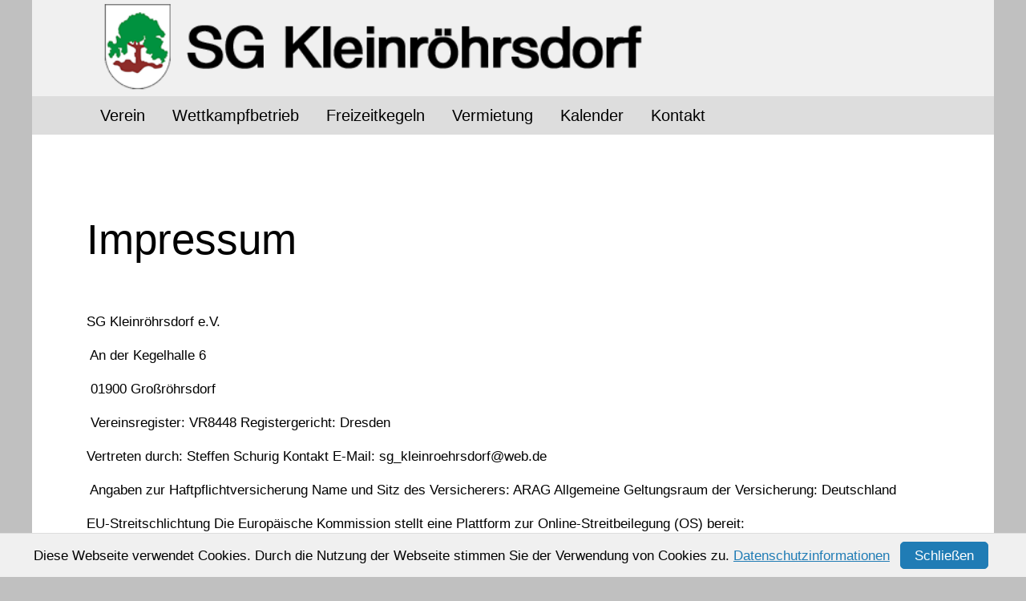

--- FILE ---
content_type: text/html; charset=utf-8
request_url: http://kegelsport-kleinroehrsdorf.de/de/impressum/
body_size: 12086
content:
<!DOCTYPE html>
<html lang="de" class="pagestatus-init no-js no-weditor scrolled-top page_var0 object-default project-de subdir-impressum navId-1258533407283">
  <head>
    <meta charset="UTF-8" />
    <title>Impressum</title>
    <!--
      Diese Seite wurde mit Weblication® CMS erstellt.
      Weblication® ist ein Produkt der Scholl Communications AG in 77694 Kehl.
      Weitere Informationen finden Sie unter https://www.weblication.de bzw. https://scholl.de.
    -->
    <meta name="Description" content=""/>
    <meta name="Keywords" content=""/>
    <meta name="Robots" content="noarchive, noindex, noodp"/>
    <meta name="viewport" content="width=device-width, initial-scale=1"/>
    <meta name="Generator" content="Weblication® CMS"/>
    <!--[if IE]><meta http-equiv="x-ua-compatible" content="IE=edge" /><![endif]-->
    <meta name="format-detection" content="telephone=no"/>
    <link rel="icon" href="/default-wGlobal/wGlobal/layout/images/site-icons/favicon.png"/>
    <link rel="apple-touch-icon" href="/default-wGlobal/wGlobal/layout/images/site-icons/apple-touch-icon-152.png"/>
        <script>document.documentElement.className = document.documentElement.className.replace('no-js', 'js');wNavidStandard='1258533407283';wProjectPath='/de'; </script>
    <!--WNEOUC:<link rel="stylesheet" href="/default-wGlobal/wGlobal/layout/styles/optimized/design_8d2072e8bc0396f96174273f70d9dfea.css?1535359615"/>:WNEOUC--><!--WEOUCO--><style>
@media only screen and (min-width: 1200px){}@media only screen and (max-width: 1199px){}@media only screen and (min-width: 992px){}@media only screen and (max-width: 991px){}@media only screen and (min-width: 768px){}@media only screen and (max-width: 767px){}@media only screen and (min-width: 576px){}@media only screen and (max-width: 575px){}@media only screen and (min-width: 415px){}@media only screen and (max-width: 414px){}.isDarkBackground div, .isDarkBackground span, .isDarkBackground p, .isDarkBackground strong, .isDarkBackground em, .isDarkBackground ul, .isDarkBackground li{color:#FFFFFF}.isDarkBackground a, .isDarkBackground a *{color:rgba(255,255,255,0.7)}.isDarkBackground a:hover, .isDarkBackground a *:hover{color:#FFFFFF}.isDarkBackground .accordionHeaderOpener:before, .isDarkBackground .accordionHeaderOpener:after{background-color:#FFFFFF !important}.isDarkBackground .text-sub{color:rgba(255,255,255,0.5)}.isDarkBackground .text-weak{color:rgba(255,255,255,0.5)}.isDarkBackground h1, .isDarkBackground h1 *{color:#FFFFFF}.isDarkBackground h2, .isDarkBackground h2 *{color:#FFFFFF}.isDarkBackground h3, .isDarkBackground h3 *{color:#FFFFFF}.isDarkBackground h4, .isDarkBackground h4 *, .isDarkBackground h5, .isDarkBackground h5 *, .isDarkBackground h6, .isDarkBackground h6 *{color:#FFFFFF}.isDarkBackground .listDefault .listEntryTitle, .isDarkBackground .listSearchResult .listEntryTitle{color:#FFFFFF}.isDarkBackground .listDefault .listEntryDate, .isDarkBackground .listSearchResult .listEntryDate{color:rgba(255,255,255,0.4)}.isDarkBackground .listDefault .listEntryDescription, .isDarkBackground .listDefault .listEntryDescription *, .isDarkBackground .listSearchResult .listEntryDescription, .isDarkBackground .listSearchResult .listEntryDescription *{color:rgba(255,255,255,0.7)}.isDarkBackground .listDefault .listEntryUrl > a, .isDarkBackground .listSearchResult .listEntryUrl > a{color:rgba(255,255,255,0.7)}.isDarkBackground .listDefault .listEntryUrl > a:hover, .isDarkBackground .listSearchResult .listEntryUrl > a:hover{color:#FFFFFF}.isDarkBackground .isLightBackground div, .isDarkBackground .isLightBackground span, .isDarkBackground .isLightBackground p, .isDarkBackground .isLightBackground strong, .isDarkBackground .isLightBackground em, .isDarkBackground .isLightBackground ul, .isDarkBackground .isLightBackground li{color:#000000}.isDarkBackground .isLightBackground a, .isDarkBackground .isLightBackground a *{color:#207CB5}.isDarkBackground .isLightBackground a:hover, .isDarkBackground .isLightBackground a *:hover{color:rgba(0,0,0,0.8)}.isDarkBackground .isLightBackground .accordionHeaderOpener:before, .isDarkBackground .isLightBackground .accordionHeaderOpener:after{background-color:#000000 !important}.isDarkBackground .isLightBackground .text-sub{color:rgba(0,0,0,0.5)}.isDarkBackground .isLightBackground .text-weak{color:rgba(0,0,0,0.4)}.isDarkBackground .isLightBackground h1, .isDarkBackground .isLightBackground h1 *{color:#000000}.isDarkBackground .isLightBackground h2, .isDarkBackground .isLightBackground h2 *{color:#000000}.isDarkBackground .isLightBackground h3, .isDarkBackground .isLightBackground h3 *{color:#000000}.isDarkBackground .isLightBackground h4, .isDarkBackground .isLightBackground h4 *, .isDarkBackground .isLightBackground h5, .isDarkBackground .isLightBackground h5 *, .isDarkBackground .isLightBackground h6, .isDarkBackground .isLightBackground h6 *{color:#000000}.isDarkBackground .isLightBackground .listDefault .listEntryTitle, .isDarkBackground .isLightBackground .listSearchResult .listEntryTitle{color:#000000}.isDarkBackground .isLightBackground .listDefault .listEntryDate, .isDarkBackground .isLightBackground .listSearchResult .listEntryDate{color:rgba(0,0,0,0.4)}.isDarkBackground .isLightBackground .listDefault .listEntryDescription, .isDarkBackground .isLightBackground .listSearchResult .listEntryDescription{color:rgba(0,0,0,0.7)}#cookieNotice{display:none;position:fixed;overflow:hidden;z-index:1000;bottom:-80px;left:0;width:100%;background-color:#F0F0F0;border-top:solid 1px #DDDDDD;padding:10px;text-align:center}#cookieNotice #cookieNoticeCloser{margin-left:8px}#cookieNotice #buttonEditCookieNotice{position:absolute;top:4px;right:4px}html.ios .wLightbox .wLightboxOuter .wLightboxInner{overflow:auto;-webkit-overflow-scrolling:touch}@media only screen and (min-width: 768px){}@media only screen and (min-width: 768px){}@media only screen and (min-width: 768px){}@media only screen and (min-width: 768px){}@media only screen and (min-width: 768px){}#blockHeader #scrollProgress{position:absolute}html{overflow-y:scroll;-webkit-text-size-adjust:100%;font-size:17px}html.zoom-l{font-size:22.1px}@media only screen and (min-width: 768px){html{font-size:17px}html.zoom-l{font-size:22.1px}}@media only screen and (min-width: 992px){html{font-size:17px}html.zoom-l{font-size:22.1px}}@media only screen and (min-width: 1200px){html{font-size:17px}html.zoom-l{font-size:22.1px}}body{margin:0;padding:0;font-family:Helvetica, Arial, Sans-serif;font-size:1rem;line-height:150%;color:#000000;background:#C0C0C0;-webkit-tap-highlight-color:transparent}#blockPage{max-width:1200px;margin:0 auto}@media only screen and (min-width: 992px){#blockPage{margin-top:0;margin-bottom:0}}#blockHeader{width:100%;padding:0;background:#F0F0F0;position:relative;z-index:1;position:fixed;z-index:100;top:0;transition:margin 0.3s ease-in-out,background 0.3s linear;max-width:1200px}#blockHeader #blockHeaderMain{height:48px}#blockHeader #blockHeaderMain #blockHeaderMainInner{max-width:1200px;position:relative;margin:0 auto}#blockHeader #blockHeaderMain #logo{position:absolute;z-index:2;margin:8px 0 0 1rem}#blockHeader #blockHeaderMain #logo > img, #blockHeader #blockHeaderMain #logo > svg{height:48px;width:auto;display:block}#blockHeader #blockHeaderMain #logo .logoImgFull{display:none
}.scrolldirection-up #blockHeader{margin-top:0px;transition:margin 0.2s ease-in-out}.scrolldirection-down:not(.navmenu-open) #blockHeader{margin-top:-40px !important;transition:margin 1.2s ease-in-out}@media only screen and (max-width: 991px){#blockHeader #blockHeaderAfter #blockHeaderAfterInner{position:absolute;width:32px;height:32px;right:8px;top:40px}#blockHeader #blockHeaderAfter #blockHeaderAfterInner html.navmenu-open{overflow:hidden}#blockHeader #blockHeaderAfter #blockHeaderAfterInner #navigationMain{width:100%;position:relative}#blockHeader #blockHeaderAfter #blockHeaderAfterInner #navigationMain ul{list-style-type:none;margin:0;padding:0}#blockHeader #blockHeaderAfter #blockHeaderAfterInner #navigationMain li{position:relative;display:block;margin:0;padding:0}#blockHeader #blockHeaderAfter #blockHeaderAfterInner #navigationMain li > a{display:block;text-decoration:none;text-align:left}#blockHeader #blockHeaderAfter #blockHeaderAfterInner #navigationMain > nav{display:block;position:fixed;top:0;left:0;width:100vw;height:0;margin-bottom:1rem;padding:0 1rem;overflow:auto;background-color:#F0F0F0}#blockHeader #blockHeaderAfter #blockHeaderAfterInner #navigationMain > nav > ul{max-width:1200px;margin:0 auto}#blockHeader #blockHeaderAfter #blockHeaderAfterInner #navigationMain > nav li > ul{display:none}#blockHeader #blockHeaderAfter #blockHeaderAfterInner #navigationMain > nav li.selected > ul, #blockHeader #blockHeaderAfter #blockHeaderAfterInner #navigationMain > nav li.descendantSelected > ul{display:block}.navmenu-open #blockHeader #blockHeaderAfter #blockHeaderAfterInner #navigationMain > nav{display:block;height:600px;height:calc(100vh - 48px)}#blockHeader #blockHeaderAfter #blockHeaderAfterInner #navigationMain > nav > ul > li > a{font-size:1.2rem;color:#000000;background-color:transparent;padding:0.7rem 3rem 0.7rem 1rem}#blockHeader #blockHeaderAfter #blockHeaderAfterInner #navigationMain > nav > ul > li.selected > a, #blockHeader #blockHeaderAfter #blockHeaderAfterInner #navigationMain > nav > ul > li.descendantSelected > a{color:#000000;background-color:transparent}#blockHeader #blockHeaderAfter #blockHeaderAfterInner #navigationMain > nav > ul > li:hover > a{color:#000000;background-color:transparent}#blockHeader #blockHeaderAfter #blockHeaderAfterInner #navigationMain > nav > ul > li > a:active{color:#000000;background-color:rgba(0,0,0,0.05)}#blockHeader #blockHeaderAfter #blockHeaderAfterInner #navigationMain > nav > ul > li span.navpointToggler{position:absolute;cursor:pointer;right:0;top:0;width:1.8rem;height:1.8rem;padding:0.7rem;padding-right:0;box-sizing:content-box}#blockHeader #blockHeaderAfter #blockHeaderAfterInner #navigationMain > nav > ul > li span.navpointToggler:before, #blockHeader #blockHeaderAfter #blockHeaderAfterInner #navigationMain > nav > ul > li span.navpointToggler:after{transition:all 0.3s ease-in-out;content:'';position:absolute;margin:11px 0 0 3px;display:block;width:14px;height:2px;background-color:#000000;transform:rotate(40deg)}#blockHeader #blockHeaderAfter #blockHeaderAfterInner #navigationMain > nav > ul > li span.navpointToggler:after{margin:11px 0 0 12px;transform:rotate(-40deg)}#blockHeader #blockHeaderAfter #blockHeaderAfterInner #navigationMain > nav > ul > li span.navpointToggler.open:before{transform:rotate(-40deg)}#blockHeader #blockHeaderAfter #blockHeaderAfterInner #navigationMain > nav > ul > li span.navpointToggler.open:after{transform:rotate(40deg)}#blockHeader #blockHeaderAfter #blockHeaderAfterInner #navigationMain > nav > ul > li > ul > li > a{font-size:0.9rem;color:#000000;background-color:transparent;padding:0.3rem 3rem 0.3rem 2rem}#blockHeader #blockHeaderAfter #blockHeaderAfterInner #navigationMain > nav > ul > li > ul > li.selected > a, #blockHeader #blockHeaderAfter #blockHeaderAfterInner #navigationMain > nav > ul > li > ul > li.descendantSelected > a{color:#000000;background-color:transparent}#blockHeader #blockHeaderAfter #blockHeaderAfterInner #navigationMain > nav > ul > li > ul > li:hover > a{color:#000000;background-color:transparent}#blockHeader #blockHeaderAfter #blockHeaderAfterInner #navigationMain > nav > ul > li > ul > li > a:active{color:#000000;background-color:rgba(0,0,0,0.05)}#blockHeader #blockHeaderAfter #blockHeaderAfterInner #navigationMain > nav > ul > li > ul > li span.navpointToggler{width:1.4rem;height:1.4rem;padding:0.3rem}#blockHeader #blockHeaderAfter #blockHeaderAfterInner #navigationMain > nav > ul > li > ul > li > ul > li > a{font-size:0.8rem;color:#000000;padding:0.2rem 3rem 0.2rem 3rem}#blockHeader #blockHeaderAfter #blockHeaderAfterInner #navigationMain > nav > ul > li > ul > li > ul > li.selected > a, #blockHeader #blockHeaderAfter #blockHeaderAfterInner #navigationMain > nav > ul > li > ul > li > ul > li.descendantSelected > a{color:#000000;background-color:transparent}#blockHeader #blockHeaderAfter #blockHeaderAfterInner #navigationMain > nav > ul > li > ul > li > ul > li:hover > a{color:#000000;background-color:transparent}#blockHeader #blockHeaderAfter #blockHeaderAfterInner #navigationMain > nav > ul > li > ul > li > ul > li > a:active{color:#000000;background-color:rgba(0,0,0,0.05)}#blockHeader #blockHeaderAfter #blockHeaderAfterInner #navigationMain > nav > ul > li > ul > li > ul > li span.navpointToggler{width:1.2rem;height:1.2rem;padding:0.2rem}#blockHeader #blockHeaderAfter #blockHeaderAfterInner #navigationMain > nav > ul > li > ul > li > ul > li > ul > li > a{font-size:0.7rem;color:#000000;padding:0.1rem 3rem 0.1rem 4rem}#blockHeader #blockHeaderAfter #blockHeaderAfterInner #navigationMain > nav > ul > li > ul > li > ul > li > ul > li.selected > a, #blockHeader #blockHeaderAfter #blockHeaderAfterInner #navigationMain > nav > ul > li > ul > li > ul > li > ul > li.descendantSelected > a{color:#000000;background-color:transparent}#blockHeader #blockHeaderAfter #blockHeaderAfterInner #navigationMain > nav > ul > li > ul > li > ul > li > ul > li:hover > a{color:#000000;background-color:transparent}#blockHeader #blockHeaderAfter #blockHeaderAfterInner #navigationMain > nav > ul > li > ul > li > ul > li > ul > li > a:active{color:#000000;background-color:rgba(0,0,0,0.05)}#blockHeader #blockHeaderAfter #blockHeaderAfterInner #navigationMain > nav > ul > li > ul > li > ul > li > ul > li span.navpointToggler{width:1.2rem;height:1.2rem;padding:0.2rem}#blockHeader #blockHeaderAfter #blockHeaderAfterInner #navigationMain .navLevelEmbed{display:none}#blockHeader #blockHeaderAfter #blockHeaderAfterInner #navigationMain #navigationMainToggler{display:block;position:absolute;top:0;right:0;margin:0 0 0 0;cursor:pointer;width:32px;height:32px}#blockHeader #blockHeaderAfter #blockHeaderAfterInner #navigationMain #navigationMainToggler > div:first-child{display:none;padding:12px 38px 12px 16px;color:#000000;text-decoration:none;font-size:1.2rem;text-transform:uppercase}#blockHeader #blockHeaderAfter #blockHeaderAfterInner #navigationMain #navigationMainToggler > div:last-child{position:relative;width:32px;height:32px}#blockHeader #blockHeaderAfter #blockHeaderAfterInner #navigationMain #navigationMainToggler > div:last-child:before{content:'';position:absolute;width:26px;height:11px;margin:6px 0 0 3px;border-top:solid 2px #000000;border-bottom:solid 2px #000000;transition:all 0.3s linear, border-color 0.3s 0.3s linear}#blockHeader #blockHeaderAfter #blockHeaderAfterInner #navigationMain #navigationMainToggler > div:last-child:after{content:'';position:absolute;width:26px;height:20px;margin:6px 0 0 3px;border-bottom:solid 2px #000000;transition:all 0.3s linear}#blockHeader #blockHeaderAfter #blockHeaderAfterInner #navigationMain #navigationMainToggler.open > div:last-child:before{transform:rotate(45deg);transform-origin: 2px 5px;border-bottom-color:transparent;transition:all 0.3s linear, border-color 0.1s linear}#blockHeader #blockHeaderAfter #blockHeaderAfterInner #navigationMain #navigationMainToggler.open > div:last-child:after{transform:rotate(-45deg);transform-origin: 2px 17px}#blockHeader #blockHeaderAfter #blockHeaderAfterInner #beButtonEditNavigation{right:32px}#blockHeader #blockHeaderAfter #blockHeaderAfterInner #beButtonEditNavigation .wglButtonCaption{display:none}#blockHeader #blockHeaderAfter #blockHeaderAfterInner nav{margin-top:48px}}@media only screen and (min-width: 576px){#blockHeader #blockHeaderMain #logo{margin:8px 0 0 2rem}}@media only screen and (min-width: 992px){#blockHeader #blockHeaderAfter{display:block;height:48px;background:#DDDDDD;padding:0 4rem}#blockHeader #blockHeaderAfter:after{display:table;overflow:hidden;visibility:hidden;clear:both;content:"";height:0;font-size:0;line-height:0}#blockHeader #blockHeaderAfter #blockHeaderAfterInner{position:relative;margin:0 auto;max-width:1200px}#blockHeader #blockHeaderAfter #blockHeaderAfterInner #navigationMainToggler{display:none}#blockHeader #blockHeaderAfter #blockHeaderAfterInner #navigationMain{background-color:transparent;user-select:none;-webkit-user-select:none;-moz-user-select:none;-ms-user-select:none;width:100%}#blockHeader #blockHeaderAfter #blockHeaderAfterInner #navigationMain ul{list-style-type:none;margin:0;padding:0}#blockHeader #blockHeaderAfter #blockHeaderAfterInner #navigationMain span.navpointToggler{pointer-events:none}#blockHeader #blockHeaderAfter #blockHeaderAfterInner #navigationMain > nav li{display:block;margin:0;padding:0}#blockHeader #blockHeaderAfter #blockHeaderAfterInner #navigationMain > nav li > a{display:block;text-decoration:none}#blockHeader #blockHeaderAfter #blockHeaderAfterInner #navigationMain > nav li > span.navpointToggler{display:none}#blockHeader #blockHeaderAfter #blockHeaderAfterInner #navigationMain > nav li > ul{display:none;position:absolute;z-index:80}#blockHeader #blockHeaderAfter #blockHeaderAfterInner #navigationMain > nav > ul > li{float:left}#blockHeader #blockHeaderAfter #blockHeaderAfterInner #navigationMain > nav > ul > li[data-source='meta']{display:none}#blockHeader #blockHeaderAfter #blockHeaderAfterInner #navigationMain > nav > ul > li > a{font-family:inherit;font-size:1.2rem;color:#000000;background-color:transparent;padding:0rem 1rem;line-height:48px}#blockHeader #blockHeaderAfter #blockHeaderAfterInner #navigationMain > nav > ul > li.selected > a, #blockHeader #blockHeaderAfter #blockHeaderAfterInner #navigationMain > nav > ul > li.descendantSelected > a{color:#000000;background-color:transparent}#blockHeader #blockHeaderAfter #blockHeaderAfterInner #navigationMain > nav > ul > li:hover > a{color:#000000;background-color:transparent}#blockHeader #blockHeaderAfter #blockHeaderAfterInner #navigationMain > nav > ul > li > a:active{color:#000000;background-color:transparent}#blockHeader #blockHeaderAfter #blockHeaderAfterInner #navigationMain > nav > ul > li ul{width:280px;background-color:#F0F0F0;border-style:solid;border-width:0px;border-color:#F0F0F0}#blockHeader #blockHeaderAfter #blockHeaderAfterInner #navigationMain > nav > ul > li ul > li{position:relative}#blockHeader #blockHeaderAfter #blockHeaderAfterInner #navigationMain > nav > ul > li ul > li > a{font-family:inherit;font-size:0.8rem;color:#000000;background-color:transparent;padding:0.5rem 1rem}#blockHeader #blockHeaderAfter #blockHeaderAfterInner #navigationMain > nav > ul > li ul > li.selected > a, #blockHeader #blockHeaderAfter #blockHeaderAfterInner #navigationMain > nav > ul > li ul > li.descendantSelected > a{color:#000000;background-color:transparent}#blockHeader #blockHeaderAfter #blockHeaderAfterInner #navigationMain > nav > ul > li ul > li:hover > a{color:#000000;background-color:rgba(0,0,0,0.02)}#blockHeader #blockHeaderAfter #blockHeaderAfterInner #navigationMain > nav > ul > li ul > li > a:active{color:#000000;background-color:rgba(0,0,0,0.05)}#blockHeader #blockHeaderAfter #blockHeaderAfterInner #navigationMain > nav > ul > li ul > li ul{top:-0px;right:calc(-100% - 2 * 0px);width:calc(100% + 1 * 0px)}#blockHeader #blockHeaderAfter #blockHeaderAfterInner #navigationMain > nav > ul > li ul > li ul > li{position:relative}#blockHeader #blockHeaderAfter #blockHeaderAfterInner #navigationMain > nav > ul > li ul > li ul > li > a{font-family:inherit;font-size:0.8rem;color:#000000;background-color:transparent;padding:0.5rem 1rem}#blockHeader #blockHeaderAfter #blockHeaderAfterInner #navigationMain > nav > ul > li ul > li ul > li.selected > a, #blockHeader #blockHeaderAfter #blockHeaderAfterInner #navigationMain > nav > ul > li ul > li ul > li.descendantSelected > a{color:#000000;background-color:transparent}#blockHeader #blockHeaderAfter #blockHeaderAfterInner #navigationMain > nav > ul > li ul > li ul > li:hover > a{color:#000000;background-color:rgba(0,0,0,0.02)}#blockHeader #blockHeaderAfter #blockHeaderAfterInner #navigationMain > nav > ul > li ul > li ul > li > a:active{color:#000000;background-color:rgba(0,0,0,0.05)}#blockHeader #blockHeaderAfter #blockHeaderAfterInner #navigationMain > nav > ul > li ul > li ul > li ul{top:-0px;right:calc(-100% - 2 * 0px)}#blockHeader #blockHeaderAfter #blockHeaderAfterInner #navigationMain > nav > ul > li ul > li ul > li:hover > ul{display:block}#blockHeader #blockHeaderAfter #blockHeaderAfterInner #navigationMain > nav > ul > li ul > li ul > li.childs.open > .navpointToggler{display:block}#blockHeader #blockHeaderAfter #blockHeaderAfterInner #navigationMain > nav > ul > li ul > li:hover > ul{display:block}#blockHeader #blockHeaderAfter #blockHeaderAfterInner #navigationMain > nav > ul > li ul > li.childs.open > .navpointToggler{display:block}#blockHeader #blockHeaderAfter #blockHeaderAfterInner #navigationMain > nav > ul > li ul.subleftside > li > ul{right:100%}#blockHeader #blockHeaderAfter #blockHeaderAfterInner #navigationMain > nav > ul > li ul.subleftside li.childs > a{padding-left:32px}#blockHeader #blockHeaderAfter #blockHeaderAfterInner #navigationMain > nav > ul > li:not(.hasMegaDropdown):hover > ul{display:block}#blockHeader #blockHeaderAfter #blockHeaderAfterInner #navigationMain .navpointToggler{position:absolute;display:block;right:0;top:9px;width:32px;height:24px;cursor:pointer}#blockHeader #blockHeaderAfter #blockHeaderAfterInner #navigationMain .navpointToggler:before, #blockHeader #blockHeaderAfter #blockHeaderAfterInner #navigationMain .navpointToggler:after{content:'';position:absolute;display:block;width:9px;height:1px;margin:9px 0 0 12px;background-color:#000000;transform:rotate(50deg)}#blockHeader #blockHeaderAfter #blockHeaderAfterInner #navigationMain .navpointToggler:after{margin:15px 0 0 12px;transform:rotate(-50deg)}#blockHeader #blockHeaderAfter #blockHeaderAfterInner #navigationMain .subleftside > li > .navpointToggler{right:auto;left:0}#blockHeader #blockHeaderAfter #blockHeaderAfterInner #navigationMain .subleftside > li > .navpointToggler:before{transform:rotate(-50deg)}#blockHeader #blockHeaderAfter #blockHeaderAfterInner #navigationMain .subleftside > li > .navpointToggler:after{transform:rotate(50deg)}#blockHeader #blockHeaderAfter #blockHeaderAfterInner #navigationMain .navLevelEmbed{display:none;position:absolute;z-index:101;width:100%;max-height:calc(100vh - 48px - 36px);left:0;margin:0;padding:40px 40px 40px 40px;overflow:auto;background-color:#F0F0F0;border-style:solid;border-width:0px;border-color:#F0F0F0;color:#000000}#blockHeader #blockHeaderAfter #blockHeaderAfterInner #navigationMain .navLevelEmbed .elementSection, #blockHeader #blockHeaderAfter #blockHeaderAfterInner #navigationMain .navLevelEmbed .elementSectionObjectEventMulti, #blockHeader #blockHeaderAfter #blockHeaderAfterInner #navigationMain .navLevelEmbed .elementSectionObjectContactPerson, #blockHeader #blockHeaderAfter #blockHeaderAfterInner #navigationMain .navLevelEmbed .elementSectionObjectBlogpost{padding:0 !important}#blockHeader #blockHeaderAfter #blockHeaderAfterInner #navigationMain > nav > ul{float:left}#blockHeader #blockHeaderMain{height:120px;padding:0 4rem}#blockHeader #blockHeaderMain #logo{margin:-5px 0 0 0;margin-top:-5px}#blockHeader #blockHeaderMain #logo .logoImg{display:none
}#blockHeader #blockHeaderMain #logo .logoImgFull{display:block
}#blockHeader #blockHeaderMain #logo > img, #blockHeader #blockHeaderMain #logo > svg{display:block;height:130px}}@media only screen and (min-width: 992px){.scrolldirection-down:not(.navmenu-open) #blockHeader{margin-top:-160px !important}}#blockBody{background:#FFFFFF;margin:0 auto;padding-top:48px}@media only screen and (min-width: 992px){#blockBody{padding-top:168px}}#blockBodyBefore{position:relative}@media only screen and (min-width: 992px){}#blockMain{position:relative;margin:0 auto;max-width:100%}@media only screen and (min-width: 992px){}#blockContent{display:block;position:relative;background:#FFFFFF}#blockContent > div > .elementContent, #blockContent > div > .elementText, #blockContent > div > .elementPicture, #blockContent > div > .elementNavigation, #blockContent > div > .elementHeadline, #blockContent > div > div.wWebtagGroup > div > div > div > .elementContent, #blockContent > div > div.wWebtagGroup > div > div > div > .elementText, #blockContent > div > div.wWebtagGroup > div > div > div > .elementPicture, #blockContent > div > div.wWebtagGroup > div > div > div > .elementNavigation, #blockContent > div > div.wWebtagGroup > div > div > div > .elementHeadline{margin-left:20px;margin-right:20px}@media only screen and (min-width: 992px){#blockContent > div > .elementContent, #blockContent > div > .elementText, #blockContent > div > .elementPicture, #blockContent > div > .elementNavigation, #blockContent > div > .elementHeadline, #blockContent > div > div.wWebtagGroup > div > div > div > .elementContent, #blockContent > div > div.wWebtagGroup > div > div > div > .elementText, #blockContent > div > div.wWebtagGroup > div > div > div > .elementPicture, #blockContent > div > div.wWebtagGroup > div > div > div > .elementNavigation, #blockContent > div > div.wWebtagGroup > div > div > div > .elementHeadline{max-width:960px;margin-left:auto;margin-right:auto}}#blockAfter{position:relative}@media only screen and (min-width: 992px){}#blockFooter{display:block;clear:both;position:relative;margin:0 auto}#blockFooter h1, #blockFooter h2, #blockFooter h3, #blockFooter h4, #blockFooter h5, #blockFooter h6{font-weight:normal}#blockFooter a{text-decoration:none;line-height:188%}#blockFooter a:before{margin-top:7px}.object-singlepage #blockHeader{background-color:#F0F0F0}.page_var0 #blockMain{max-width:100%;margin:0 auto}@media only screen and (min-width: 992px){}@media only screen and (min-width: 992px){}@media only screen and (min-width: 992px){}@media only screen and (min-width: 992px){}@media only screen and (min-width: 992px){}@media only screen and (min-width: 992px){}.page_var400 #blockHeader{max-width:none;z-index:3}.scrolled-top.page_var400 #blockHeader{background-color:transparent}.page_var400 #blockHeader #blockHeaderBefore{display:none}.scrolldirection-up.page_var400 #blockHeader{background:#F0F0F0;margin-top:0px;transition:margin 0.2s ease-in-out, background 0.2s ease-in-out}.scrolldirection-down.page_var400 #blockHeader{background:#F0F0F0;margin-top:-48px !important;transition:margin 1.2s ease-in-out, background 0.4s ease-in-out}.page_var400.weditor #blockHeader{position:relative}@media only screen and (min-width: 992px){.scrolldirection-down.page_var400 #blockHeader{margin-top:-120px !important}}.page_var500 #blockHeader{max-width:none;z-index:3}.scrolled-top.page_var500 #blockHeader{background-color:transparent}.page_var500 #blockHeader #blockHeaderBefore{display:none}.page_var500 #blockHeader #navigationMain{display:none}.scrolldirection-up.page_var500 #blockHeader{background:#F0F0F0;margin-top:0px;transition:margin 0.2s ease-in-out, background 0.2s ease-in-out}.scrolldirection-down.page_var500 #blockHeader{background:#F0F0F0;margin-top:-48px !important;transition:margin 1.2s ease-in-out, background 0.4s ease-in-out}.page_var500.weditor #blockHeader{position:relative}@media only screen and (min-width: 992px){.scrolldirection-down.page_var500 #blockHeader{margin-top:-120px !important}}.elementContainerStandard:after, #blockFooter:after, #blockMain:after, #blockBody:after, #blockHeader:after{display:table;overflow:hidden;visibility:hidden;clear:both;content:".";height:0;font-size:0;line-height:0}picture{line-height:0}picture img{max-width:100%}picture[data-lazyloading='1'] img.wglLazyLoadInit{background:#f0f0f0}html{box-sizing:border-box}*, *:before, *:after{box-sizing:inherit}img .picture{margin:0;height:auto;max-width:100%;vertical-align:bottom}img .pictureLeft{float:left;margin:0 24px 10px 0;height:auto;max-width:100%;vertical-align:bottom}img .pictureCenter{margin:0 24px 4px 0;height:auto;max-width:100%;vertical-align:bottom}img .pictureRight{float:right;margin:0 0 4px 24px;height:auto;max-width:100%;vertical-align:bottom}p{margin:0 0 1rem 0}ul{margin:0;padding:0;list-style:none}ol, ul{margin:0;padding:0}li{margin:0;padding:0}hr{margin:0 0 10px 0;border-color:#DDDDDD;border-style:solid none none none;height:0px}acronym, abbr{border-bottom:dashed 1px #DDDDDD}blockquote{border-left:solid 4px #DDDDDD;padding-left:1rem}sup{font-size:70%;line-height:0;vertical-align:super}a{text-decoration:underline;color:#207CB5}a > span{color:inherit !important}#blockFooter a{text-decoration:none}a.downloadIcon > span, a.iconUrl > span, a.intern:before, a.extern:before, a.box:before, a.boxPicture:before, a.download:before, a.pdf:before, a.doc:before, a.xls:before, a.audio:before, a.video:before, a.next:before, a.back:before, a.wpst:before, a.mail:before, a.wpst:before, span.phone:before, a.phone:before, span.fax:before, a.fax:before, span.mobile:before, a.mobile:before, a.maps:before, a.rss:before, a.vcf:before, a.ical:before{content:'';display:inline-block;outline:none;margin:4px 5px 0 0;width:16px;height:16px;vertical-align:top;background-position:0 0;background-repeat:no-repeat;flex:none}a.next > span, a.intern > span, a.extern > span, a.box > span, a.boxPicture > span, a.download > span, a.pdf > span, a.doc > span, a.xls > span, a.audio > span, a.video > span, a.next > span, a.back > span, a.wpst > span, a.mail > span, a.wpst > span, span.phone > span, a.phone > span, span.fax > span, a.fax > span, span.mobile > span, a.mobile > span, a.maps > span, a.rss > span, a.vcf > span, a.ical > span{display:inline-block;text-decoration:inherit;color:inherit;font:inherit;max-width:calc(100% - 20px)}body a.intern:before, .isDarkBackground .isLightBackground a.intern:before, .isDarkBackground .isInverseBackground a.intern:before{background-image:url("/default-wGlobal/wGlobal/layout/images/links/optimized/intern@stroke(000000).svg")}body a.extern:before, .isDarkBackground .isLightBackground a.extern:before, .isDarkBackground .isInverseBackground a.extern:before{background-image:url("/default-wGlobal/wGlobal/layout/images/links/optimized/extern@stroke(000000).svg")}body a.box:before, .isDarkBackground .isLightBackground a.box:before, .isDarkBackground .isInverseBackground a.box:before{background-image:url("/default-wGlobal/wGlobal/layout/images/links/optimized/box@stroke(000000).svg")}body a.boxPicture:before, .isDarkBackground .isLightBackground a.boxPicture:before, .isDarkBackground .isInverseBackground a.boxPicture:before{background-image:url("/default-wGlobal/wGlobal/layout/images/links/optimized/box@stroke(000000).svg")}body a.download:before, .isDarkBackground .isLightBackground a.download:before, .isDarkBackground .isInverseBackground a.download:before{background-image:url("/default-wGlobal/wGlobal/layout/images/links/optimized/download@stroke(000000).svg")}body a.pdf:before, .isDarkBackground .isLightBackground a.pdf:before, .isDarkBackground .isInverseBackground a.pdf:before{background-image:url("/default-wGlobal/wGlobal/layout/images/links/optimized/pdf@stroke(000000).svg")}body a.doc:before, .isDarkBackground .isLightBackground a.doc:before, .isDarkBackground .isInverseBackground a.doc:before{background-image:url("/default-wGlobal/wGlobal/layout/images/links/optimized/doc@stroke(000000).svg")}body a.xls:before, .isDarkBackground .isLightBackground a.xls:before, .isDarkBackground .isInverseBackground a.xls:before{background-image:url("/default-wGlobal/wGlobal/layout/images/links/optimized/xls@stroke(000000).svg")}body a.audio:before, .isDarkBackground .isLightBackground a.audio:before, .isDarkBackground .isInverseBackground a.audio:before{background-image:url("/default-wGlobal/wGlobal/layout/images/links/optimized/audio@stroke(000000).svg")}body a.video:before, .isDarkBackground .isLightBackground a.video:before, .isDarkBackground .isInverseBackground a.video:before{background-image:url("/default-wGlobal/wGlobal/layout/images/links/optimized/video@stroke(000000).svg")}body a.next:before, .isDarkBackground .isLightBackground a.next:before, .isDarkBackground .isInverseBackground a.next:before{background-image:url("/default-wGlobal/wGlobal/layout/images/links/optimized/next@stroke(000000).svg")}body a.back:before, .isDarkBackground .isLightBackground a.back:before, .isDarkBackground .isInverseBackground a.back:before{background-image:url("/default-wGlobal/wGlobal/layout/images/links/optimized/back@stroke(000000).svg")}body a.wpst:before, body a.mail:before, body a.wpst:before, .isDarkBackground .isLightBackground a.wpst:before, .isDarkBackground .isLightBackground a.mail:before, .isDarkBackground .isLightBackground a.wpst:before, .isDarkBackground .isInverseBackground a.wpst:before, .isDarkBackground .isInverseBackground a.mail:before, .isDarkBackground .isInverseBackground a.wpst:before{background-image:url("/default-wGlobal/wGlobal/layout/images/links/optimized/mail@stroke(000000).svg")}body span.phone:before, body a.phone:before, .isDarkBackground .isLightBackground span.phone:before, .isDarkBackground .isLightBackground a.phone:before, .isDarkBackground .isInverseBackground span.phone:before, .isDarkBackground .isInverseBackground a.phone:before{background-image:url("/default-wGlobal/wGlobal/layout/images/links/optimized/phone@stroke(000000).svg")}body span.fax:before, body a.fax:before, .isDarkBackground .isLightBackground span.fax:before, .isDarkBackground .isLightBackground a.fax:before, .isDarkBackground .isInverseBackground span.fax:before, .isDarkBackground .isInverseBackground a.fax:before{background-image:url("/default-wGlobal/wGlobal/layout/images/links/optimized/fax@stroke(000000).svg")}body span.mobile:before, body a.mobile:before, .isDarkBackground .isLightBackground span.mobile:before, .isDarkBackground .isLightBackground a.mobile:before, .isDarkBackground .isInverseBackground span.mobile:before, .isDarkBackground .isInverseBackground a.mobile:before{background-image:url("/default-wGlobal/wGlobal/layout/images/links/optimized/mobile@stroke(000000).svg")}body a.maps:before, .isDarkBackground .isLightBackground a.maps:before, .isDarkBackground .isInverseBackground a.maps:before{background-image:url("/default-wGlobal/wGlobal/layout/images/links/optimized/maps@stroke(000000).svg")}body a.rss:before, .isDarkBackground .isLightBackground a.rss:before, .isDarkBackground .isInverseBackground a.rss:before{background-image:url("/default-wGlobal/wGlobal/layout/images/links/rss.svg")}body a.vcf:before, .isDarkBackground .isLightBackground a.vcf:before, .isDarkBackground .isInverseBackground a.vcf:before{background-image:url("/default-wGlobal/wGlobal/layout/images/links/optimized/vcf@stroke(000000).svg")}body a.ical:before, .isDarkBackground .isLightBackground a.ical:before, .isDarkBackground .isInverseBackground a.ical:before{background-image:url("/default-wGlobal/wGlobal/layout/images/links/optimized/ical@stroke(000000).svg")}.isDarkBackground a.intern:before{background-image:url("/default-wGlobal/wGlobal/layout/images/links/optimized/intern@stroke(FFFFFF).svg")}.isDarkBackground a.extern:before{background-image:url("/default-wGlobal/wGlobal/layout/images/links/optimized/extern@stroke(FFFFFF).svg")}.isDarkBackground a.box:before{background-image:url("/default-wGlobal/wGlobal/layout/images/links/optimized/box@stroke(FFFFFF).svg")}.isDarkBackground a.boxPicture:before{background-image:url("/default-wGlobal/wGlobal/layout/images/links/optimized/box@stroke(FFFFFF).svg")}.isDarkBackground a.download:before{background-image:url("/default-wGlobal/wGlobal/layout/images/links/optimized/download@stroke(FFFFFF).svg")}.isDarkBackground a.pdf:before{background-image:url("/default-wGlobal/wGlobal/layout/images/links/optimized/pdf@stroke(FFFFFF).svg")}.isDarkBackground a.doc:before{background-image:url("/default-wGlobal/wGlobal/layout/images/links/optimized/doc@stroke(FFFFFF).svg")}.isDarkBackground a.xls:before{background-image:url("/default-wGlobal/wGlobal/layout/images/links/optimized/xls@stroke(FFFFFF).svg")}.isDarkBackground a.audio:before{background-image:url("/default-wGlobal/wGlobal/layout/images/links/optimized/audio@stroke(FFFFFF).svg")}.isDarkBackground a.video:before{background-image:url("/default-wGlobal/wGlobal/layout/images/links/optimized/video@stroke(FFFFFF).svg")}.isDarkBackground a.next:before{background-image:url("/default-wGlobal/wGlobal/layout/images/links/optimized/next@stroke(FFFFFF).svg")}.isDarkBackground a.back:before{background-image:url("/default-wGlobal/wGlobal/layout/images/links/optimized/back@stroke(FFFFFF).svg")}.isDarkBackground a.wpst:before, .isDarkBackground a.mail:before, .isDarkBackground a.wpst:before{background-image:url("/default-wGlobal/wGlobal/layout/images/links/optimized/mail@stroke(FFFFFF).svg")}.isDarkBackground a.phone:before{background-image:url("/default-wGlobal/wGlobal/layout/images/links/optimized/phone@stroke(FFFFFF).svg")}.isDarkBackground a.fax:before{background-image:url("/default-wGlobal/wGlobal/layout/images/links/optimized/fax@stroke(FFFFFF).svg")}.isDarkBackground a.mobile:before{background-image:url("/default-wGlobal/wGlobal/layout/images/links/optimized/mobile@stroke(FFFFFF).svg")}.isDarkBackground a.maps:before{background-image:url("/default-wGlobal/wGlobal/layout/images/links/optimized/maps@stroke(FFFFFF).svg")}.isDarkBackground a.rss:before{background-image:url("/default-wGlobal/wGlobal/layout/images/links/rss.svg")}.isDarkBackground a.vcf:before{background-image:url("/default-wGlobal/wGlobal/layout/images/links/optimized/vcf@stroke(FFFFFF).svg")}.isDarkBackground a.ical:before{background-image:url("/default-wGlobal/wGlobal/layout/images/links/optimized/ical@stroke(FFFFFF).svg")}a.downloadIcon{background-image:none !important}a.downloadIcon.downloadIcon:before{display:none}a.phone[href=''], a.phone:not([href]), a.fax[href=''], a.fax:not([href]), a.mobile[href=''], a.mobile:not([href]){pointer-events:none;cursor:text;text-decoration:none;color:#000000}a:hover{text-decoration:none;color:rgba(0,0,0,0.8)}.isDarkBackground .linkButton, .isDarkBackground .listLoaderMore > a, .isDarkBackground .elementSectionObjectNews .linkDetails, .isDarkBackground .elementLink_var10 > a, .isDarkBackground .elementObjectEventMulti .elementObjectEventMultiIcal > a, .isDarkBackground .elementObjectContactPerson .elementObjectContactPersonData .elementObjectContactPersonVcard > a{color:#000000;background-color:#FFFFFF;border-color:#DDDDDD}.isDarkBackground .isLightBackground .linkButton, .isDarkBackground .isLightBackground .listLoaderMore > a, .isDarkBackground .isLightBackground .elementSectionObjectNews .linkDetails, .isDarkBackground .isLightBackground .elementLink_var10 > a, .isDarkBackground .isLightBackground .elementObjectEventMulti .elementObjectEventMultiIcal > a, .isDarkBackground .isLightBackground .elementObjectContactPerson .elementObjectContactPersonData .elementObjectContactPersonVcard > a{color:#FFFFFF;background-color:#207CB5;border-color:#207CB5}.isDarkBackground .linkButton:hover, .isDarkBackground .listLoaderMore > a:hover, .isDarkBackground .elementSectionObjectNews .linkDetails:hover, .isDarkBackground .elementLink_var10 > a:hover, .isDarkBackground .elementObjectEventMulti .elementObjectEventMultiIcal > a:hover, .isDarkBackground .elementObjectContactPerson .elementObjectContactPersonData .elementObjectContactPersonVcard > a:hover{color:#000000;background-color:#E6E6E6;border-color:#C4C4C4}.isDarkBackground .isLightBackground .linkButton:hover, .isDarkBackground .isLightBackground .listLoaderMore > a:hover, .isDarkBackground .isLightBackground .elementSectionObjectNews .linkDetails:hover, .isDarkBackground .isLightBackground .elementLink_var10 > a:hover, .isDarkBackground .isLightBackground .elementObjectEventMulti .elementObjectEventMultiIcal > a:hover, .isDarkBackground .isLightBackground .elementObjectContactPerson .elementObjectContactPersonData .elementObjectContactPersonVcard > a:hover{color:#FFFFFF;background-color:#185E8A;border-color:#185E8A}.isDarkBackground .linkButton:active, .isDarkBackground .listLoaderMore > a:active, .isDarkBackground .elementSectionObjectNews .linkDetails:active, .isDarkBackground .elementLink_var10 > a:active, .isDarkBackground .elementObjectEventMulti .elementObjectEventMultiIcal > a:active, .isDarkBackground .elementObjectContactPerson .elementObjectContactPersonData .elementObjectContactPersonVcard > a:active{color:#000000;background-color:#CCCCCC;border-color:#AAAAAA}.isDarkBackground .isLightBackground .linkButton:active, .isDarkBackground .isLightBackground .listLoaderMore > a:active, .isDarkBackground .isLightBackground .elementSectionObjectNews .linkDetails:active, .isDarkBackground .isLightBackground .elementLink_var10 > a:active, .isDarkBackground .isLightBackground .elementObjectEventMulti .elementObjectEventMultiIcal > a:active, .isDarkBackground .isLightBackground .elementObjectContactPerson .elementObjectContactPersonData .elementObjectContactPersonVcard > a:active{color:#FFFFFF;background-color:#11415F;border-color:#11415F}.isDarkBackground .linkButtonWhite:hover, .isDarkBackground .listDefaultLink_var41 .listEntryLink a:hover, .isDarkBackground .elementLink_var11 > a:hover{color:#000000;background-color:#E6E6E6;border-color:#C4C4C4}.isDarkBackground .isLightBackground .linkButtonWhite:hover, .isDarkBackground .isLightBackground .listDefaultLink_var41 .listEntryLink a:hover, .isDarkBackground .isLightBackground .elementLink_var11 > a:hover{color:#FFFFFF;background-color:#185E8A;border-color:#185E8A}.isDarkBackground .linkButtonWhite:active, .isDarkBackground .listDefaultLink_var41 .listEntryLink a:active, .isDarkBackground .elementLink_var11 > a:active{color:#000000;background-color:#CCCCCC;border-color:#AAAAAA}.isDarkBackground .isLightBackground .linkButtonWhite:active, .isDarkBackground .isLightBackground .listDefaultLink_var41 .listEntryLink a:active, .isDarkBackground .isLightBackground .elementLink_var11 > a:active{color:#FFFFFF;background-color:#11415F;border-color:#11415F}.isDarkBackground .linkButtonNeutral{color:rgba(255,255,255,0.7);background-color:transparent;border-color:transparent}.isDarkBackground .isLightBackground .linkButtonNeutral{color:#207CB5;background-color:transparent;border-color:transparent}.isDarkBackground .linkButtonNeutral:hover{color:#FFFFFF;background-color:transparent;border-color:transparent}.isDarkBackground .isLightBackground .linkButtonNeutral:hover{color:rgba(0,0,0,0.8);background-color:transparent;border-color:transparent}.isDarkBackground .linkButtonNeutral:active, .isDarkBackground .linkButtonNeutral.selected{color:#FFFFFF;background-color:transparent;border-color:#FFFFFF}.isDarkBackground .isLightBackground .linkButtonNeutral:active, .isDarkBackground .isLightBackground .linkButtonNeutral.selected{color:rgba(0,0,0,0.8);background-color:transparent;border-color:rgba(0,0,0,0.8)}.isDarkBackground .linkButtonGhost, .isDarkBackground .listPictureGalleryTeaser_var0 .linkGallery, .isDarkBackground .listPictureAlbumTeaser_var0 .linkGallery, .isDarkBackground .listDefaultLink_var32 .listEntryLink a, .isDarkBackground .listDefaultLink_var31 .listEntryLink a, .isDarkBackground .listDefaultLink_var30 .listEntryLink a, .isDarkBackground .listBannerSliderInfolayer_var50 .listEntry .listEntryInfoLayerInner .listEntryLink > *, .isDarkBackground .listBannerSlider_var400 .listEntries .listEntry .listEntryInfoLayer .listEntryLink > *, .isDarkBackground .elementLink_var50 > a, .isDarkBackground .elementCategoryFilterList .quickfilterButtons span{color:rgba(255,255,255,0.7);background-color:transparent;border-color:rgba(255,255,255,0.7)}.isDarkBackground .isLightBackground .linkButtonGhost, .isDarkBackground .isLightBackground .listPictureGalleryTeaser_var0 .linkGallery, .isDarkBackground .isLightBackground .listPictureAlbumTeaser_var0 .linkGallery, .isDarkBackground .isLightBackground .listDefaultLink_var32 .listEntryLink a, .isDarkBackground .isLightBackground .listDefaultLink_var31 .listEntryLink a, .isDarkBackground .isLightBackground .listDefaultLink_var30 .listEntryLink a, .isDarkBackground .isLightBackground .listBannerSliderInfolayer_var50 .listEntry .listEntryInfoLayerInner .listEntryLink > *, .isDarkBackground .isLightBackground .listBannerSlider_var400 .listEntries .listEntry .listEntryInfoLayer .listEntryLink > *, .isDarkBackground .isLightBackground .elementLink_var50 > a, .isDarkBackground .isLightBackground .elementCategoryFilterList .quickfilterButtons span{color:#207CB5;background-color:transparent;border-color:#207CB5}.isDarkBackground .linkButtonGhost:hover, .isDarkBackground .listPictureGalleryTeaser_var0 .linkGallery:hover, .isDarkBackground .listPictureAlbumTeaser_var0 .linkGallery:hover, .isDarkBackground .listDefaultLink_var32 .listEntryLink a:hover, .isDarkBackground .listDefaultLink_var31 .listEntryLink a:hover, .isDarkBackground .listDefaultLink_var30 .listEntryLink a:hover, .isDarkBackground .listBannerSliderInfolayer_var50 .listEntry .listEntryInfoLayerInner .listEntryLink > *:hover, .isDarkBackground .listBannerSlider_var400 .listEntries .listEntry .listEntryInfoLayer .listEntryLink > *:hover, .isDarkBackground .elementLink_var50 > a:hover, .isDarkBackground .elementCategoryFilterList .quickfilterButtons span:hover{color:#FFFFFF;background-color:transparent;border-color:#FFFFFF}.isDarkBackground .isLightBackground .linkButtonGhost:hover, .isDarkBackground .isLightBackground .listPictureGalleryTeaser_var0 .linkGallery:hover, .isDarkBackground .isLightBackground .listPictureAlbumTeaser_var0 .linkGallery:hover, .isDarkBackground .isLightBackground .listDefaultLink_var32 .listEntryLink a:hover, .isDarkBackground .isLightBackground .listDefaultLink_var31 .listEntryLink a:hover, .isDarkBackground .isLightBackground .listDefaultLink_var30 .listEntryLink a:hover, .isDarkBackground .isLightBackground .listBannerSliderInfolayer_var50 .listEntry .listEntryInfoLayerInner .listEntryLink > *:hover, .isDarkBackground .isLightBackground .listBannerSlider_var400 .listEntries .listEntry .listEntryInfoLayer .listEntryLink > *:hover, .isDarkBackground .isLightBackground .elementLink_var50 > a:hover, .isDarkBackground .isLightBackground .elementCategoryFilterList .quickfilterButtons span:hover{color:rgba(0,0,0,0.8);background-color:transparent;border-color:rgba(0,0,0,0.8)}.isDarkBackground .linkButtonGhost:active, .isDarkBackground .listPictureGalleryTeaser_var0 .linkGallery:active, .isDarkBackground .listPictureAlbumTeaser_var0 .linkGallery:active, .isDarkBackground .listDefaultLink_var32 .listEntryLink a:active, .isDarkBackground .listDefaultLink_var31 .listEntryLink a:active, .isDarkBackground .listDefaultLink_var30 .listEntryLink a:active, .isDarkBackground .listBannerSliderInfolayer_var50 .listEntry .listEntryInfoLayerInner .listEntryLink > *:active, .isDarkBackground .listBannerSlider_var400 .listEntries .listEntry .listEntryInfoLayer .listEntryLink > *:active, .isDarkBackground .elementLink_var50 > a:active, .isDarkBackground .elementCategoryFilterList .quickfilterButtons span:active, .isDarkBackground .linkButtonGhost.selected, .isDarkBackground .listPictureGalleryTeaser_var0 .linkGallery.selected, .isDarkBackground .listPictureAlbumTeaser_var0 .linkGallery.selected, .isDarkBackground .listDefaultLink_var32 .listEntryLink a.selected, .isDarkBackground .listDefaultLink_var31 .listEntryLink a.selected, .isDarkBackground .listDefaultLink_var30 .listEntryLink a.selected, .isDarkBackground .listBannerSliderInfolayer_var50 .listEntry .listEntryInfoLayerInner .listEntryLink > *.selected, .isDarkBackground .listBannerSlider_var400 .listEntries .listEntry .listEntryInfoLayer .listEntryLink > *.selected, .isDarkBackground .elementLink_var50 > a.selected, .isDarkBackground .elementCategoryFilterList .quickfilterButtons span.selected{color:#FFFFFF;background-color:transparent;border-color:#FFFFFF}.isDarkBackground .isLightBackground .linkButtonGhost:active, .isDarkBackground .isLightBackground .listPictureGalleryTeaser_var0 .linkGallery:active, .isDarkBackground .isLightBackground .listPictureAlbumTeaser_var0 .linkGallery:active, .isDarkBackground .isLightBackground .listDefaultLink_var32 .listEntryLink a:active, .isDarkBackground .isLightBackground .listDefaultLink_var31 .listEntryLink a:active, .isDarkBackground .isLightBackground .listDefaultLink_var30 .listEntryLink a:active, .isDarkBackground .isLightBackground .listBannerSliderInfolayer_var50 .listEntry .listEntryInfoLayerInner .listEntryLink > *:active, .isDarkBackground .isLightBackground .listBannerSlider_var400 .listEntries .listEntry .listEntryInfoLayer .listEntryLink > *:active, .isDarkBackground .isLightBackground .elementLink_var50 > a:active, .isDarkBackground .isLightBackground .elementCategoryFilterList .quickfilterButtons span:active, .isDarkBackground .isLightBackground .linkButtonGhost.selected, .isDarkBackground .isLightBackground .listPictureGalleryTeaser_var0 .linkGallery.selected, .isDarkBackground .isLightBackground .listPictureAlbumTeaser_var0 .linkGallery.selected, .isDarkBackground .isLightBackground .listDefaultLink_var32 .listEntryLink a.selected, .isDarkBackground .isLightBackground .listDefaultLink_var31 .listEntryLink a.selected, .isDarkBackground .isLightBackground .listDefaultLink_var30 .listEntryLink a.selected, .isDarkBackground .isLightBackground .listBannerSliderInfolayer_var50 .listEntry .listEntryInfoLayerInner .listEntryLink > *.selected, .isDarkBackground .isLightBackground .listBannerSlider_var400 .listEntries .listEntry .listEntryInfoLayer .listEntryLink > *.selected, .isDarkBackground .isLightBackground .elementLink_var50 > a.selected, .isDarkBackground .isLightBackground .elementCategoryFilterList .quickfilterButtons span.selected{color:rgba(0,0,0,0.8);background-color:transparent;border-color:rgba(0,0,0,0.8)}.isDarkBackground .linkButtonImportant, .isDarkBackground .elementLink_var12 > a{color:#000000;background-color:#FFFFFF;border-color:#FFFFFF}.isDarkBackground .isLightBackground .linkButtonImportant, .isDarkBackground .isLightBackground .elementLink_var12 > a{color:#FFFFFF;background-color:#444444;border-color:#444444}.isDarkBackground .linkButtonImportant:hover, .isDarkBackground .elementLink_var12 > a:hover{color:#000000;background-color:#E6E6E6;border-color:#C4C4C4}.isDarkBackground .isLightBackground .linkButtonImportant:hover, .isDarkBackground .isLightBackground .elementLink_var12 > a:hover{color:#FFFFFF;background-color:#185E8A;border-color:#185E8A}.isDarkBackground .linkButtonImportant:active, .isDarkBackground .elementLink_var12 > a:active{color:#000000;background-color:#CCCCCC;border-color:#AAAAAA}.isDarkBackground .isLightBackground .linkButtonImportant:active, .isDarkBackground .isLightBackground .elementLink_var12 > a:active{color:#FFFFFF;background-color:#11415F;border-color:#11415F}table{font:inherit;color:inherit;border:none}th, td{vertical-align:top}table.light{width:100%;background-color:transparent;border:none;margin-bottom:12px;border-collapse:separate;border-spacing:1px}table.light th{border:none;padding:4px 8px;text-align:left;background-color:#DDDDDD}table.light td{border:none;padding:4px 8px}table.light td[data-wrap-output='yes']{white-space:pre}table.default{width:100%;background-color:transparent;border-style:solid none none solid;border-width:1px;border-color:#DDDDDD;margin-bottom:12px;border-collapse:collapse}table.default th{border-style:none solid solid none;border-width:1px;border-color:#DDDDDD;padding:4px 8px;text-align:left;background-color:#444444;color:#FFFFFF}table.default td{border-style:none solid solid none;border-width:1px;border-color:#DDDDDD;padding:4px 8px}table.default td[data-wrap-output='yes']{white-space:pre}tr.highlighted, th.highlighted, td.highlighted{background-color:#F0F0F0}td.bgColor1, th.bgColor1{background-color:#FFFFFF}form .hidden{display:none}input{font:inherit;line-height:2rem;height:2rem;padding:0 0.5rem;margin:0;border:1px solid #DDDDDD;background-color:#FFFFFF}select{font:inherit;padding:0;margin:0;border:1px solid #DDDDDD;background-color:#FFFFFF}textarea{font:inherit;padding:0;margin:0;border:1px solid #DDDDDD}input[type="radio"]{border:none;background-color:transparent;height:auto}input[type="checkbox"]{border:none;background-color:transparent;height:auto}input[type="file"]{padding:0 !important;border:none}input.wglDatepicker{cursor:pointer;width:160px;padding:0 0.5rem;background-image:url("/default-wGlobal/wGlobal/layout/images/icons/optimized/calendar@stroke(bbbbbb).svg");background-size:16px;background-repeat:no-repeat;background-position:right 5px center}input:focus, select:focus, textarea:focus{outline:none;border:solid 1px #C0C0C0}button{cursor:pointer;font:inherit;font-weight:normal;color:#FFFFFF;background-color:#207CB5;border:solid 1px #207CB5;border-color:#207CB5;margin:0 0.3rem 0 0;border-radius:5px;height:2rem;padding:0 1rem}button:hover{color:#FFFFFF;background-color:#185E8A;border-color:#185E8A}button:active{color:#FFFFFF;background-color:#11415F;border-color:#11415F}button.buttonReset{color:#207CB5;background-color:transparent}button.buttonReset:hover{color:#FFFFFF;background-color:#185E8A;border-color:#185E8A}button.buttonReset:active{color:#FFFFFF;background-color:#11415F;border-color:#11415F}input[type="text"] + button{margin-left:0.5rem}.wglFormElement{margin-bottom:0.6rem}.wglFormRow:last-child > .wglFormElement{margin-bottom:0}.wglIsInvalid{background-color:#ffccd4}.wglInfoAlreadyUploaded{padding:4px 0 4px 0}.wglInfoAlreadyUploadedText{display:block;color:#000000;font-weight:bold}.wglInfoAlreadyUploadedFilename{display:block;color:#000000}.wglCaptcha{padding-bottom:3px}.wglCaptcha .textInfo{clear:both;padding:10px 0}.wglCaptchaArithmeticQuestion{padding:2px 4px 2px 2px}.wglRadioFloat{padding:0 0 0 0.5%;float:left}.wglRadioFloat label{margin:0;float:left;padding:0.3rem 0.3rem !important;line-height:1.4rem}.wglRadioFloat input{margin:0;float:left;margin-right:4px;background-color:transparent}.wglRadio{display:flex;clear:left;padding:2px 0 2px 0.5%;overflow:hidden}.wglRadio label{margin:0;float:left;padding:0.3rem 0.3rem !important;line-height:1.4rem;flex:1}.wglRadio input{margin:0;float:left;margin-right:4px;background-color:transparent;flex:none}.wglRadio input[type="text"]{margin:0 0 0 4px}.wglCheckbox{display:block;clear:left;padding:2px 0 2px 0.5%;overflow:hidden;display:flex}.wglCheckbox label{margin:0;float:left;padding:0.3rem 0.3rem !important;line-height:1.4rem;flex:1}.wglCheckbox input{margin:0;float:left;margin-right:4px;background-color:transparent;flex:none}.wglCheckbox input[type="text"]{margin:0 0 0 4px}.wglCheckboxFloat{margin:0 2px 0 0}.wglCheckboxFloat label{float:left;padding:0 4px 0 4px}.wglCheckboxFloat input{margin:0;float:left;margin-right:4px;background-color:transparent}.wglInputTimeAfterDate{margin-left:4px;width:48px}.wglUploaderForm{border:0;width:100%;height:240px;border:1px solid #DDDDDD}label.XS, input.XS, textarea.XS, select.XS{width:14%;margin:0 0 0 1%}label.XS:first-child, input.XS:first-child, textarea.XS:first-child, select.XS:first-child{width:15%;margin-left:0}label.S, input.S, textarea.S, select.S{width:29%;margin:0 0 0 1%}label.S:first-child, input.S:first-child, textarea.S:first-child, select.S:first-child{width:30%;margin-left:0}label.M, input.M, textarea.M, select.M{width:49%;margin:0 0 0 1%}label.M:first-child, input.M:first-child, textarea.M:first-child, select.M:first-child{width:50%;margin-left:0}label.L, input.L, textarea.L, select.L{width:69%;margin:0 0 0 1%}label.L:first-child, input.L:first-child, textarea.L:first-child, select.L:first-child{width:70%;margin-left:0}label.XL, input.XL, textarea.XL, select.XL{width:84%;margin:0 0 0 1%}label.XL:first-child, input.XL:first-child, textarea.XL:first-child, select.XL:first-child{width:85%;margin-left:0}label.XXL, input.XXL, textarea.XXL, select.XXL{width:99%;margin:0 0 0 1%}label.XXL:first-child, input.XXL:first-child, textarea.XXL:first-child, select.XXL:first-child{width:100%;margin-left:0}.wglFormStatusSubmitedx button{pointer-events:none;cursor:default;opacity:0.2;transition:all 0.3s linear}.wglLightbox{cursor:pointer}.wglMaximized .pictureZoomer{transform:rotate(45deg)}.wglContainerInsideTopOnScroll{position:fixed;z-index:10;top:0;width:100%}.wglMaximizer{cursor:pointer}.wglErrorMessage{color:#FB0008;display:block}.wglHighlightWord{background:yellow}.elementContent, .elementText, .elementPicture, .elementNavigation, .elementHeadline{margin-bottom:2rem}@media print{}@media only screen and (min-width: 576px){}@media only screen and (min-width: 1200px){}@media only screen and (min-width: 576px){}@media only screen and (min-width: 1200px){}@media only screen and (min-width: 576px){}@media only screen and (min-width: 576px){}.elementContainerStandard{margin-bottom:2rem;clear:both}.elementContainerStandard > .col{float:left;width:100%;margin-bottom:2rem}.elementContainerStandard > .col:last-child{margin-bottom:0}.elementContainerStandard > .col > div{margin:0}.elementContainerStandard > .col > div > div:last-child{margin-bottom:0
}@media only screen and (min-width: 768px){}@media only screen and (min-width: 992px){}@media only screen and (min-width: 768px){.elementContainerStandardColumns_var5050{margin-left:-8px;margin-right:-8px}.elementContainerStandardColumns_var5050 > .col{padding:0 8px}.elementContainerStandardColumns_var5050 > .col1, .elementContainerStandardColumns_var5050 > .col2{width:50%;margin-bottom:0}}@media only screen and (min-width: 992px){.elementContainerStandardColumns_var5050{margin-left:-16px;margin-right:-16px}.elementContainerStandardColumns_var5050 > .col{padding:0 16px}.elementContainerStandardColumns_var5050 > .col1, .elementContainerStandardColumns_var5050 > .col2{width:50%;margin-bottom:0}}@media only screen and (min-width: 768px){}@media only screen and (min-width: 992px){}@media only screen and (min-width: 768px){}@media only screen and (min-width: 992px){}@media only screen and (min-width: 768px){}@media only screen and (min-width: 992px){}@media only screen and (min-width: 576px){}@media only screen and (min-width: 992px){}@media only screen and (min-width: 992px){}.no-js .elementForm dl.form .wglHideConditionalFormdata, .no-js .elementForm div.form .wglHideConditionalFormdata{pointer-events:auto;height:auto;opacity:1}@media only screen and (min-width: 768px){}@media only screen and (min-width: 992px){}h1, div.h1{font-size:1.9rem;font-family:inherit;line-height:110%;font-weight:normal;color:#000000;margin:0;padding:2.25rem 0 1.2rem 0}h2, div.h2{font-size:1.6rem;font-family:inherit;line-height:120%;font-weight:normal;color:#000000;margin:0;padding:1.6rem 0 1rem 0}h3, div.h3{font-size:1.3rem;font-family:inherit;line-height:130%;font-weight:normal;color:#000000;margin:0;padding:1rem 0 0.8rem 0}h4, div.h4{font-size:1.1rem;font-family:inherit;line-height:130%;font-weight:bold;color:#000000;margin:0;padding:0.8rem 0 0.6rem 0}h5, div.h5{font-size:1rem;font-family:inherit;line-height:130%;font-weight:bold;color:#000000;margin:0;padding:0.7rem 0 0.6rem 0}h6, div.h5{font-size:1rem;font-family:inherit;line-height:130%;font-weight:bold;color:#000000;margin:0;padding:0.6rem 0 0.6rem 0}@media only screen and (min-width: 768px){h1, div.h1{font-size:3.1rem;font-family:inherit;line-height:110%;font-weight:normal;color:#000000;margin:0;padding:2.25rem 0 1.2rem 0}h2, div.h2{font-size:1.9rem;font-family:inherit;line-height:120%;font-weight:normal;color:#000000;margin:0;padding:1.6rem 0 1rem 0}h3, div.h3{font-size:1.7rem;font-family:inherit;line-height:120%;font-weight:normal;color:#000000;margin:0;padding:1.0rem 0 0.8rem 0}h4, div.h4{font-size:1.2rem;font-family:inherit;line-height:130%;font-weight:bold;color:#000000;margin:0;padding:0.8rem 0 0.6rem 0}h5, div.h5{font-size:1rem;font-family:inherit;line-height:130%;font-weight:bold;color:#000000;margin:0;padding:0.7rem 0 0.6rem 0}h6, div.h6{font-size:1rem;font-family:inherit;line-height:130%;font-weight:bold;color:#000000;margin:0;padding:0.6rem 0 0.6rem 0}}.elementHeadline{position:static;margin:0 auto;font-weight:normal}.no-weditor .elementHeadline:last-child > h1, .no-weditor .elementHeadline:last-child > h2, .no-weditor .elementHeadline:last-child > h3, .no-weditor .elementHeadline:last-child > h4, .no-weditor .elementHeadline:last-child > h5, .no-weditor .elementHeadline:last-child > h6{padding-bottom:0}.elementHeadline:first-child > *{padding-top:0}.elementText + .elementHeadline{margin-top:-1rem}.elementHeadline p{margin:0}.elementHeadline_var0{margin-left:auto;margin-right:auto}@media only screen and (min-width: 768px){}.isDarkBackground .elementHeadline_var55 *{color:rgba(255,255,255,0.5)}@media only screen and (min-width: 768px){}.elementText + .elementLink, .elementText + .elementObjectEventMulti .elementObjectEventMultiIcal, .elementText + .elementObjectContactPerson .elementObjectContactPersonData .elementObjectContactPersonVcard{margin-top:-1rem}@media only screen and (max-width: 767px){}@media only screen and (min-width: 768px){}@media only screen and (max-width: 767px){}@media only screen and (min-width: 768px){}.elementNavigation{position:relative}.elementNavigation #navigationMainToggler{display:none}.elementNavigation li > ul{padding:0 0 0 1rem}.elementNavigation a{text-decoration:none}@media only screen and (max-width: 768px){}.elementPicture{display:block;position:relative}.elementHeadline + .elementPicture{margin-top:1rem}.elementPicture.hasPictureHover .pictureHover{position:absolute;top:0;left:0;width:100%;opacity:0}.elementPicture.hasPictureHover:hover .picture{opacity:0}.elementPicture.hasPictureHover:hover .pictureHover{opacity:1}.elementPicture figure{position:relative;display:inline-block;max-width:100%;margin:0;padding:0}.elementPicture figcaption{padding:8px 4px;font-weight:bold;font-size:1rem;line-height:143%}.elementPicture figcaption > div.pictureTitle{font-weight:bold;font-size:1rem;line-height:150%}.elementPicture figcaption > div.pictureDescription{font-weight:normal;color:rgba(0,0,0,0.4)}.elementPicture figcaption > div.pictureCopyright{float:right;font-weight:normal;color:rgba(0,0,0,0.4);font-size:0.8rem}.elementPicture img{display:block}.elementPicture svg{display:block;max-width:100%;width:100%;height:auto}.elementPicture svg[width]{width:auto}.elementPictureTitle_var0 figcaption{display:none}@media only screen and (min-width: 576px){}@media only screen and (min-width: 576px){}.elementPictureSize_var0{max-width:100%}@media only screen and (min-width: 576px){}@media only screen and (min-width: 768px){}.elementSection{clear:both;margin:0 0 0 0;padding:2rem 1rem;position:relative}.elementSection > .sectionInner{position:relative;max-width:1200px;margin:0 auto;padding:0}.elementSection > .sectionInner > *:last-child{margin-bottom:0}.elementSection > .sectionInner .elementIncludeContentPage > *:last-child{margin-bottom:0}.elementSection:after{display:table;overflow:hidden;visibility:hidden;clear:both;content:"";height:0;font-size:0;line-height:0}@media only screen and (min-width: 576px){.elementSection{padding:2rem 2rem}}@media only screen and (min-width: 992px){.elementSection{padding:6rem 4rem}}.elementSectionInnerWidth_var0 > .sectionInner{max-width:1200px}.no-weditor .elementSectionInnerWidth_var100{overflow:hidden}.no-weditor .elementSectionInnerHeight_var85{overflow:hidden}@media only screen and (min-width: 576px){}@media only screen and (min-width: 768px){}@media only screen and (min-width: 576px){}@media only screen and (min-width: 768px){}.elementSectionBackgroundColor_var610{background-color:#444444}.no-weditor .elementSocialButtonType_varInstagram{overflow:hidden}.elementText{position:static;margin-left:auto;margin-right:auto}.elementText p{margin-bottom:1rem}.elementText p.hasOnlyATag + .hasOnlyATag{margin-top:-0.75rem}.elementText ol{margin:0 0 1rem 0;padding:0 0 0 1.5rem}.elementText ul{margin:0 0 1rem 0;padding:0 0 0 1.5rem;list-style:none}.elementText ul > li{padding-left:1rem;position:relative}.elementText ul > li:before{content:'';display:inline-block;position:absolute;margin:4px 2px 0 -1rem;width:1rem;height:1rem;vertical-align:top;background-image:url("/default-wGlobal/wGlobal/layout/images/icons/optimized/list-style-image@stroke(000000).svg");background-position:0 0;background-repeat:no-repeat}.elementText ol.alignCenter, .elementText ul.alignCenter{display:block;list-style-position:inside}.elementText ol.alignCenter > li:before, .elementText ul.alignCenter > li:before{position:static}.isDarkBackground .isLightBackground .elementText ul > li:before, .isDarkBackground .isLightBackground .listDefault_var21910 .listEntryContactPersonDepartments ul > li:before, .isDarkBackground .isLightBackground .elementObjectEventMulti .elementObjectEventMultiText ul > li:before, .isDarkBackground .isLightBackground .elementObjectEventMulti .elementObjectEventMultiDescription ul > li:before, .isDarkBackground .isLightBackground .elementObjectContactPerson .elementObjectContactPersonData .elementObjectContactPersonText ul > li:before, .isDarkBackground .isLightBackground .elementObjectContactPerson .elementObjectContactPersonData .elementObjectContactPersonLinks ul > li:before, .isDarkBackground .isLightBackground .elementObjectContactPerson .elementObjectContactPersonData .elementObjectContactPersonAddress ul > li:before, .isDarkBackground .isLightBackground .elementObjectContactPerson .elementObjectContactPersonData .elementObjectContactPersonDepartments ul > li:before{background-image:url("/default-wGlobal/wGlobal/layout/images/icons/optimized/list-style-image@stroke(000000).svg")}.isDarkBackground .elementText ul > li:before, .isDarkBackground .listDefault_var21910 .listEntryContactPersonDepartments ul > li:before, .isDarkBackground .elementObjectEventMulti .elementObjectEventMultiText ul > li:before, .isDarkBackground .elementObjectEventMulti .elementObjectEventMultiDescription ul > li:before, .isDarkBackground .elementObjectContactPerson .elementObjectContactPersonData .elementObjectContactPersonText ul > li:before, .isDarkBackground .elementObjectContactPerson .elementObjectContactPersonData .elementObjectContactPersonLinks ul > li:before, .isDarkBackground .elementObjectContactPerson .elementObjectContactPersonData .elementObjectContactPersonAddress ul > li:before, .isDarkBackground .elementObjectContactPerson .elementObjectContactPersonData .elementObjectContactPersonDepartments ul > li:before, .isDarkBackground .isLightBackground .isDarkBackground .elementText ul > li:before, .isDarkBackground .isLightBackground .isDarkBackground .listDefault_var21910 .listEntryContactPersonDepartments ul > li:before, .isDarkBackground .isLightBackground .isDarkBackground .elementObjectEventMulti .elementObjectEventMultiText ul > li:before, .isDarkBackground .isLightBackground .isDarkBackground .elementObjectEventMulti .elementObjectEventMultiDescription ul > li:before, .isDarkBackground .isLightBackground .isDarkBackground .elementObjectContactPerson .elementObjectContactPersonData .elementObjectContactPersonText ul > li:before, .isDarkBackground .isLightBackground .isDarkBackground .elementObjectContactPerson .elementObjectContactPersonData .elementObjectContactPersonLinks ul > li:before, .isDarkBackground .isLightBackground .isDarkBackground .elementObjectContactPerson .elementObjectContactPersonData .elementObjectContactPersonAddress ul > li:before, .isDarkBackground .isLightBackground .isDarkBackground .elementObjectContactPerson .elementObjectContactPersonData .elementObjectContactPersonDepartments ul > li:before{background-image:url("/default-wGlobal/wGlobal/layout/images/icons/optimized/list-style-image@stroke(FFFFFF).svg")}.elementText > *:first-child{padding-top:0}.elementText > *:last-child{margin-bottom:0}.elementText + .elementText{margin-top:-1rem}.isDarkBackground .elementText_var10 p, .isDarkBackground .elementText_var10 li, .isDarkBackground .elementText_var10 a{color:rgba(255,255,255,0.5) !important}@media only screen and (min-width: 992px){}@media only screen and (min-width: 768px){}@media only screen and (min-width: 576px){}@media only screen and (min-width: 768px){}@media only screen and (min-width: 768px){}@media only screen and (max-width: 767px){}@media only screen and (min-width: 768px){}@media only screen and (min-width: 576px){}@media only screen and (min-width: 768px){}@media only screen and (min-width: 992px){}@media only screen and (min-width: 1200px){}@media only screen and (min-width: 576px){}@media only screen and (min-width: 768px){}@media only screen and (min-width: 992px){}@media only screen and (min-width: 768px){}@media only screen and (min-width: 576px){}@media only screen and (min-width: 768px){}@media only screen and (min-width: 992px){}@media only screen and (min-width: 576px){}@media only screen and (min-width: 768px){}@media only screen and (min-width: 992px){}.no-weditor .elementList-toolEntriesPerCategory{display:none}@media only screen and (min-width: 768px){}@media only screen and (min-width: 992px){}@media only screen and (min-width: 768px){}@media only screen and (min-width: 768px){}@media only screen and (min-width: 992px){}@media only screen and (min-width: 768px){}@media only screen and (min-width: 992px){}@media only screen and (min-width: 768px){}@media only screen and (min-width: 768px){}@media only screen and (min-width: 992px){}@media only screen and (min-width: 992px){}@media only screen and (min-width: 992px){}@media only screen and (min-width: 992px){}@media only screen and (max-width: 575px){}@media only screen and (min-width: 576px){}@media only screen and (min-width: 576px){}@media only screen and (min-width: 768px){}@media only screen and (min-width: 768px){}@media only screen and (min-width: 1200px){ #wMediaqueryTmp, #wMediaqueryTmp_xl_min{font-family:"mediaquery_viewport_xl_min"}.hideIfViewport_xl_min{display:none !important}} @media only screen and (max-width: 1199px){ #wMediaqueryTmp, #wMediaqueryTmp_xl_max{font-family:"mediaquery_viewport_xl_max"}.hideIfViewport_xl_max{display:none !important}} @media only screen and (min-width: 992px){ #wMediaqueryTmp, #wMediaqueryTmp_l_min{font-family:"mediaquery_viewport_l_min"}.hideIfViewport_l_min{display:none !important}} @media only screen and (max-width: 991px){ #wMediaqueryTmp, #wMediaqueryTmp_l_max{font-family:"mediaquery_viewport_l_max"}.hideIfViewport_l_max{display:none !important}} @media only screen and (min-width: 768px){ #wMediaqueryTmp, #wMediaqueryTmp_m_min{font-family:"mediaquery_viewport_m_min"}.hideIfViewport_m_min{display:none !important}} @media only screen and (max-width: 767px){ #wMediaqueryTmp, #wMediaqueryTmp_m_max{font-family:"mediaquery_viewport_m_max"}.hideIfViewport_m_max{display:none !important}} @media only screen and (min-width: 576px){ #wMediaqueryTmp, #wMediaqueryTmp_s_min{font-family:"mediaquery_viewport_s_min"}.hideIfViewport_s_min{display:none !important}} @media only screen and (max-width: 575px){ #wMediaqueryTmp, #wMediaqueryTmp_s_max{font-family:"mediaquery_viewport_s_max"}.hideIfViewport_s_max{display:none !important}} @media only screen and (min-width: 415px){ #wMediaqueryTmp, #wMediaqueryTmp_xs_min{font-family:"mediaquery_viewport_xs_min"}.hideIfViewport_xs_min{display:none !important}} @media only screen and (max-width: 414px){ #wMediaqueryTmp, #wMediaqueryTmp_xs_max{font-family:"mediaquery_viewport_xs_max"}.hideIfViewport_xs_max{display:none !important}} </style><!--/WEOUCO-->
    <script>var wCe = "7ed1b8";</script>  </head>
  <body>
        <div id="blockPage">
      <div id="blockPageInner">
        <header id="blockHeader">
          <div id="blockHeaderMain">
            <div id="blockHeaderMainInner">
              <a id="logo" href="/de/" title="Zur Startseite">
                <img class="logoImg" src="/default-wGlobal/wGlobal/layout/images/Logo/1.jpg" alt="SG Kleinröhrsdorf"/>
                <img class="logoImgFull" src="/default-wAssets/img/Allgemein/Logo-trans.png" alt="SG Kleinröhrsdorf"/>
              </a>
                          </div>
          </div>
          <div id="blockHeaderAfter">
            <div id="blockHeaderAfterInner">
              <div id="navigationMain">
                <div id="navigationMainToggler">
  <div>Navigation</div>
  <div></div>
</div><nav>
  <ul data-navlevel="1" data-embedmode="embed">
    <li class="open childs ">
      <a href="/de/verein/?navid=118721118721">Verein</a>
      <span class="navpointToggler"></span>
      <ul data-navlevel="2">
        <li class="default ">
          <a href="/de/verein/?navid=579141579141">unser Verein</a>
        </li>
        <li class="default ">
          <a href="/de/verein/ehrentafel/">Ehrentafel</a>
        </li>
        <li class="default ">
          <a href="/de/geschichte/">Geschichte</a>
        </li>
        <li class="default ">
          <a href="/de/verein/Informationen/MV2019.php">Informationen</a>
        </li>
      </ul>
    </li>
    <li class="open childs ">
      <a href="/de/wettkampfbetrieb/">Wettkampfbetrieb</a>
      <span class="navpointToggler"></span>
      <ul data-navlevel="2">
        <li class="default ">
          <a href="/de/wettkampfbetrieb/1-mannschaft/">1. Mannschaft</a>
        </li>
        <li class="default ">
          <a href="/de/wettkampfbetrieb/2-Mannschaft/">2. Mannschaft</a>
        </li>
        <li class="default ">
          <a href="/de/wettkampfbetrieb/Kinder-und-Jugendabteilung/">Kinder-und Jugend</a>
        </li>
        <li class="default ">
          <a href="/de/wettkampfbetrieb/Meisterschaften/KEM-2024.php">Meisterschaften</a>
        </li>
        <li class="default ">
          <a href="/de/wettkampfbetrieb/Pokalspiele/">Pokalspiele</a>
        </li>
        <li class="default ">
          <a href="/de/wettkampfbetrieb/Turniere/">Turniere/Freundschaftspiele</a>
        </li>
        <li class="default ">
          <a href="/de/wettkampfbetrieb/interne-Meisterschaften/">interne Meisterschaften</a>
        </li>
        <li class="default ">
          <a href="/de/wettkampfbetrieb/Archiv/2018-2019/Archiv.php">Archiv</a>
        </li>
      </ul>
    </li>
    <li class="open childs ">
      <a href="/de/Freizeitsport/">Freizeitkegeln</a>
      <span class="navpointToggler"></span>
      <ul data-navlevel="2">
        <li class="default ">
          <a href="/de/Freizeitsport/Clubmeisterschaften/">Clubmeisterschaften</a>
        </li>
        <li class="default ">
          <a href="/de/Freizeitsport/Infos-der-anderen-Clubs">Infos der Freizeitclubs </a>
        </li>
      </ul>
    </li>
    <li class="default ">
      <a href="/de/Vermietung/">Vermietung</a>
    </li>
    <li class="default ">
      <a href="/de/kalender/">Kalender</a>
    </li>
    <li class="default ">
      <a href="/de/kontakt/">Kontakt</a>
    </li>
  </ul>
  <div id="megaDropdown"></div>
</nav>
              </div>
            </div>
          </div>
        </header>
        <div id="blockBody">
          <div id="blockBodyBefore">
            <div id="blockBodyBeforeInner">
                          </div>
          </div>
          <div id="blockBodyInner">
            <div id="blockMain">
              <div id="blockMainInner">
                <div id="blockContent">
                  <div id="blockContentInner">
                    <!--CONTENT:START-->
                                                            <div class="elementSection elementSection_var0  elementSectionPadding_var0 elementSectionMargin_var0 elementSectionInnerWidth_var0"><div class="sectionInner">                                        <div class="elementHeadline elementHeadline_var0 elementHeadlineLevel_varauto" id="anchor_91c78125_Impressum"><h1>Impressum</h1></div>                                        <div class="elementText elementText_var0 elementTextListStyle_var0">
                      <p><br/></p>
<p>SG Kleinröhrsdorf e.V. </p>
<p> An der Kegelhalle 6 </p>
<p> 01900 Großröhrsdorf </p>
<p> Vereinsregister: VR8448
 Registergericht: Dresden </p>
<p>Vertreten durch:
 Steffen Schurig
 Kontakt E-Mail: sg_kleinroehrsdorf@web.de </p>
<p> Angaben zur Haftpflichtversicherung
 Name und Sitz des Versicherers:
 ARAG Allgemeine
 Geltungsraum der Versicherung:
 Deutschland </p>
<p>EU-Streitschlichtung
 Die Europäische Kommission stellt eine Plattform zur Online-Streitbeilegung (OS) bereit:
 https://ec.europa.eu/consumers/odr/.
 Unsere E-Mail-Adresse finden Sie oben im Impressum.
 Verbraucherstreitbeilegung/Universalschlichtungsstelle
 Wir sind nicht bereit oder verpflichtet, an Streitbeilegungsverfahren vor einer
 Verbraucherschlichtungsstelle teilzunehmen. </p>
<p>Quelle:
 eRecht24</p>
<p><br/></p>                    </div>
                    <div class="elementPicture elementPicture_var0 elementPictureSize_var0 elementPictureBorder_var0 elementPictureTitle_var0 elementPicturePosition_var0 elementPictureTarget_var0 elementPictureQuality_var80">                    <a href="http://weblication.de" target="_blank"><figure><picture title="Diese Seite wurde mit Weblication® CMS erstellt" class="picture" data-lazyloading="1">
    <source media="(min-width: 9999.160px)" srcset="[data-uri] 1x, [data-uri] 2x" data-src="/default-wGlobal/wGlobal/layout/images/weblication/wThumbnails/logo-powered-by-e3ecc68e1e5b0f7gdb3145f4f0d4358b.png 1x, /default-wGlobal/wGlobal/layout/images/weblication/wThumbnails/logo-powered-by-e3ecc68e1e5b0f7gec50cbc250b9340f.png 2x"/>
    <img width="111" height="21" data-lazyloadwidthmaxactive="768" class="wglLazyLoadInit" src="[data-uri]" data-src="/default-wGlobal/wGlobal/layout/images/weblication/wThumbnails/logo-powered-by-e3ecc68e1e5b0f7gdb3145f4f0d4358b.png" alt="Diese Seite wurde mit Weblication® CMS erstellt"/>
  </picture>
</figure></a></div>                    </div></div>                    <!--CONTENT:STOP-->
                    <div id="blockAfter">
                      <div id="blockAfterInner">
                        <!--CONTENT:START-->
                                                <div id="areaContent6Include" class="elementincludeContentCurrentObject">
                          <div id="beButtonEditContent6Includes">
                                                      </div>
                        </div>
                        <!--CONTENT:STOP-->
                      </div>
                    </div>
                  </div>
                </div>
              </div>
            </div>
          </div>
        </div>
        <footer id="blockFooter">
          <div id="blockFooterInner">
                                    <div class="elementSection elementSection_var0  isDarkBackground iconsInvers elementSectionPadding_var0 elementSectionMargin_var0 elementSectionInnerWidth_var0 elementSectionBackgroundColor_var610" id="Fussbereich"><div class="sectionInner">            <div class="elementStandard elementContent elementContainerStandard elementContainerStandard_var0 elementContainerStandardColumns elementContainerStandardColumns2 elementContainerStandardColumns_var5050 elementContainerStandardPadding_var0">
              <div class="col col1">
                                <div>
                                    <div class="elementHeadline elementHeadline_var0 elementHeadlineLevel_varh4" id="anchor_37b6af7d_Kontakt"><h4>Kontakt</h4></div>                                    <div class="elementIncludeGroup">
                                        <div class="elementText elementText_var0 elementTextListStyle_var0">
                      <p>Sportgemeinschaft Kleinröhrsdorf<br/>An der Kegelhalle 6<br/>01900 Großröhrsdorf OT Kleinröhrsdorf<br/></p>
<p class="hasOnlyATag"><a class="wpst" href="#wEmpty" onclick="wsmn('j;fddoheolbgw;xrwmsaaefofryp:urdljsnjraphfu;nw:jvrxcncu!jn;udlinkrl_klgzgsk');return false;">E-Mail schreiben</a></p>                    </div>
                  </div>
                </div>
                              </div>
              <div class="col col2">
                                <div>
                                    <div class="elementHeadline elementHeadline_var0 elementHeadlineLevel_varh4" id="anchor_f7872956_Schnellzugriff"><h4>Schnellzugriff</h4></div>                                    <div class="elementNavigation elementNavigation_var0 ">
                                        <div id="navigationFootermap"><ul><li class="default "><a href="/de/kontakt/" title="">Kontakt</a></li><li class="default "><a href="/de/sitemap/">Inhaltsverzeichnis</a></li><li class="selected "><a href="/de/impressum/" title="">Impressum</a></li><li class="default "><a href="/de/datenschutz/">Datenschutz</a></li></ul></div>                  </div>
                </div>
                              </div>
            </div>
            </div></div>          </div>
        </footer>
      </div>
    </div>
    <div id="cookieNotice">
      Diese Webseite verwendet Cookies. Durch die Nutzung der Webseite stimmen Sie der Verwendung von Cookies zu. <a href="/de/datenschutz">Datenschutzinformationen</a>
<button id="cookieNoticeCloser" onclick="document.cookie = 'hideCookieNotice=1;path=/;expires=Fri, 31 Dec 9999 23:59:59 GMT';jQuery('#cookieNotice').slideUp()">Schließen</button>          </div>
    <script>var wCe = "7ed1b8";</script><script defer="defer" src="/default-wGlobal/wGlobal/layout/scripts/optimized/2c4878366641cea210ac83f0ac5b62e2.js?180830160739"></script>
  <!--WEOUCF--><noscript id="deferred-styles"><link rel="stylesheet" href="/default-wGlobal/wGlobal/layout/styles/optimized/design_8d2072e8bc0396f96174273f70d9dfea.css?1535359615"/></noscript>
<div id="deferred-styles-dyn"></div><script> var edcss = '/default-wGlobal/wGlobal/layout/styles/optimized/design_8d2072e8bc0396f96174273f70d9dfea.css?180713100417'; var wlds = function(){var addStylesNode = document.getElementById("deferred-styles"); if(addStylesNode){var replacement = document.getElementById("deferred-styles-dyn"); replacement.innerHTML = addStylesNode.textContent;document.body.appendChild(replacement); addStylesNode.parentElement.removeChild(addStylesNode);} }; var raf = window.requestAnimationFrame || window.mozRequestAnimationFrame || window.webkitRequestAnimationFrame || window.msRequestAnimationFrame; if(raf){raf(function(){window.setTimeout(wlds, 0)})}else{window.addEventListener('load', wlds)}
</script><!--/WEOUCF--></body>
</html>
